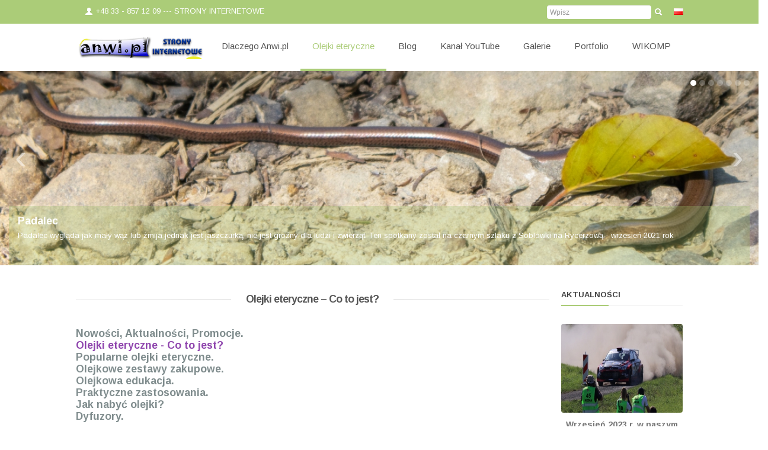

--- FILE ---
content_type: text/html; charset=UTF-8
request_url: https://anwi.pl/olejki-eteryczne-co-to-jest
body_size: 4792
content:
<!DOCTYPE html PUBLIC "-//W3C//DTD XHTML 1.0 Transitional//EN" "http://www.w3.org/TR/xhtml1/DTD/xhtml1-transitional.dtd">
<html>
	<head>
		<meta http-equiv="Content-Type" content="text/html; charset=UTF-8" />
        <meta name="robots" content="INDEX, FOLLOW">
        <meta name="GOOGLEBOT" content="INDEX, FOLLOW">
        <meta name="revisit-after" content="7 days">
        <meta name="description" content="Olejki eteryczne – Co to jest?">
        <meta name="keywords" content="Olejki eteryczne – Co to jest?">
        <meta name="copyright" content="Copyright (c) Sebastian Miecielica">
        <meta name="distribution" content="global">
        <meta name="viewport" content="width=device-width, initial-scale=1.0">  
             
					<link rel='stylesheet' type='text/css' href='https://anwi.pl/app/plugins/html/resources/datepicker/datepicker.css?ver=881'>
					<link rel='stylesheet' type='text/css' href='https://anwi.pl/app/plugins/html/resources/datetimepicker/datetimepicker.css?ver=881'>
					<link rel='stylesheet' type='text/css' href='https://anwi.pl/app/plugins/html/resources/select2/select2.css?ver=881'>
					<link rel='stylesheet' type='text/css' href='https://anwi.pl/app/plugins/front/resources/css/front.css?ver=881'>
					<link rel='stylesheet' type='text/css' href='https://anwi.pl/cache/resources/css-widgets-966650d26baced12473ead8485de54d9.css?ver=881'>
					<link rel='stylesheet' type='text/css' href='https://anwi.pl/data/themes/Central-Flat/css/bootstrap.min.css?ver=881'>
					<link rel='stylesheet' type='text/css' href='https://anwi.pl/data/themes/Central-Flat/css/main.css?ver=881'>
			
					<link rel='stylesheet/less' type='text/css' href='https://anwi.pl/data/themes/Central-Flat/css_less/less.css?ver=881'>
				<script type="text/javascript">
			window.HOME = "https://anwi.pl/";
			window.TEMPLATE = "Central-Flat";
		</script>	
		<!--[if lt IE 9]><script src="https://html5shim.googlecode.com/svn/trunk/html5.js"></script><![endif]-->
					<script type="text/javascript" src="https://anwi.pl/app/resources/js/jquery.js"></script>
					<script type="text/javascript" src="https://anwi.pl/app/resources/js/jquery.browser.js"></script>
					<script type="text/javascript" src="https://anwi.pl/app/resources/js/jquery.validate.js"></script>
					<script type="text/javascript" src="https://anwi.pl/app/plugins/front/resources/js/front.js"></script>
					<script type="text/javascript" src="https://anwi.pl/data/themes/Central-Flat/js/bootstrap.min.js"></script>
					<script type="text/javascript" src="https://anwi.pl/data/themes/Central-Flat/js/less-1.4.1.min.js"></script>
					<script type="text/javascript" src="https://anwi.pl/data/themes/Central-Flat/js/main.js"></script>
				<title>Olejki eteryczne – Co to jest?</title>
      <link href='https://fonts.googleapis.com/css?family=Arimo:400,700' rel='stylesheet' type='text/css'>
	</head>
<body>
	<div id="fb-root"></div>
<script>(function(d, s, id) {
  var js, fjs = d.getElementsByTagName(s)[0];
  if (d.getElementById(id)) return;
  js = d.createElement(s); js.id = id;
  js.src = "//connect.facebook.net/en_US/all.js#xfbml=1&appId=437971556271677";
  fjs.parentNode.insertBefore(js, fjs);
}(document, 'script', 'facebook-jssdk'));</script>

<div class="topNav">
  <div class="container">
    <div class="setLanguage">
      
<ul class="language-select-box">	
        			<li>
			<a href="https://anwi.pl/pl">
									<img src="https://anwi.pl/data/files/image/r/ndcfht.png" width="16" height="11">
							</a>
		</li>
	</ul>
    </div>
    <form action='https://anwi.pl/olejki-eteryczne-co-to-jest?mn=admin.message.error' enctype='multipart/form-data' method='POST' class='searchForm' id='search'  >
			<div class="input-append">
				<input name="searchText" type="text"  placeholder=Wpisz szukaną fraze >
				<input type="submit" class="btn" value=Szukaj>
			</div>
        <input type='hidden' name='form_key' value='search'></form>
			<script>
			$(document).ready(function(){
				$.extend($.validator.messages, {
			        required: "Pole nie może zostać puste",
			        email: "Podaj poprawny email",
			        number: "Podaj liczbę"
			    });
			    $("#search").validate();
			});	
			</script>

    <p class="contact">
      <span class="icon-white icon-user"></span>
       +48 33 - 857 12 09 --- STRONY INTERNETOWE
      
   <!--   <span class="icon-white icon-envelope"></span>
        <a href="mailto:miecieica@windu.org" title="Napisz e-mail">miecielica@windu.org</a>   -->
      
    </p>
    <div class="clear:both;"></div>
  </div>
</div>

<div class="menuNav">
  <div class="container">
  <div class="menu">
    


<ul id="droppy" class="droppyOne">

						<li><a href="https://anwi.pl/dlaczego_anwi_pl"  class=" ">Dlaczego Anwi.pl</a></li>
								<li>
				<a href="https://anwi.pl/olejki"  class="menuOpen ">Olejki eteryczne</a>
				<ul>
				
						<li><a href="https://anwi.pl/nowosci-aktualnosci-promocje"  class=" ">Nowości, Aktualności, Promocje</a></li>
								<li><a href="https://anwi.pl/olejki-eteryczne-co-to-jest"  class="menuOpen ">Olejki eteryczne – Co to jest?</a></li>
								<li><a href="https://anwi.pl/popularne-olejki-eteryczne"  class=" ">Popularne olejki eteryczne.</a></li>
								<li><a href="https://anwi.pl/olejkowe-zestawy-zakupowe"  class=" ">Olejkowe zestawy zakupowe.</a></li>
								<li><a href="https://anwi.pl/olejkowa-edukacja"  class=" ">Olejkowa edukacja.</a></li>
								<li><a href="https://anwi.pl/praktyczne-zastosowania"  class=" ">Praktyczne zastosowania</a></li>
								<li><a href="https://anwi.pl/jak-nabyc-olejki-4"  class=" ">Jak nabyć olejki?</a></li>
								<li><a href="https://anwi.pl/dyfuzory"  class=" ">Dyfuzory</a></li>
			
				</ul>
			</li>
								<li><a href="https://anwi.pl/blog"  class=" ">Blog</a></li>
								<li><a href="https://anwi.pl/kanal-youtube-3"  class=" ">Kanał YouTube</a></li>
								<li>
				<a href="https://anwi.pl/galerie"  class=" ">Galerie</a>
				<ul>
				
						<li><a href="https://anwi.pl/krajobrazy"  class=" ">Krajobrazy</a></li>
								<li><a href="https://anwi.pl/miejsca"  class=" ">Miejsca</a></li>
								<li><a href="https://anwi.pl/przyroda"  class=" ">Przyroda</a></li>
								<li><a href="https://anwi.pl/wydarzenia"  class=" ">Wydarzenia</a></li>
								<li><a href="https://anwi.pl/inne"  class=" ">Inne</a></li>
			
				</ul>
			</li>
								<li>
				<a href="https://anwi.pl/portfolio"  class=" ">Portfolio</a>
				<ul>
				
						<li><a href="https://anwi.pl/wikomp-pl"  class=" ">WIKOMP.PL</a></li>
								<li><a href="https://anwi.pl/sklep-on-line-wikomp-2"  class=" ">Sklep On-Line WIKOMP</a></li>
								<li><a href="https://anwi.pl/createc-ochaby"  class=" ">Createc Ochaby</a></li>
								<li><a href="https://anwi.pl/masaz-studio-fizjoterapia"  class=" ">Masaż studio, fizjoterapia</a></li>
								<li><a href="https://anwi.pl/swiat-luster-0"  class=" ">Świat Luster</a></li>
								<li><a href="https://anwi.pl/kuchnie-kedzierzyn-4"  class=" ">Kuchnie Kędzierzyn</a></li>
			
				</ul>
			</li>
								<li><a href="https://anwi.pl/wikomp"  class=" ">WIKOMP</a></li>
			
</ul>
<script>
    
    $(document).ready(function(){
        $(function() {
            $('.droppyOne').droppy({speed: 100});
        });
    });
    
</script>
<script type='text/javascript' src='https://anwi.pl/data/widgets/menuDroppy/js/main.js'></script>
  </div>
  <div class="logo">
    <a href="https://anwi.pl/" alt="Logotyp" class="logo"><img src="https://anwi.pl/data/themes/Central-Flat/img/logo.png"></a>
       </div>
  </div>
</div>




		

<div id="sliderBootstrap" class="carousel slide">
	<ol class="carousel-indicators">
	     <li data-target="#sliderBootstrap" data-slide-to="0" class="active"></li>
                 	<li data-target="#sliderBootstrap" data-slide-to="1"></li>
                 	<li data-target="#sliderBootstrap" data-slide-to="2"></li>
                 	<li data-target="#sliderBootstrap" data-slide-to="3"></li>
                 	<li data-target="#sliderBootstrap" data-slide-to="4"></li>
                 	<li data-target="#sliderBootstrap" data-slide-to="5"></li>
                 	<li data-target="#sliderBootstrap" data-slide-to="6"></li>
         	</ol>

	<div class="carousel-inner">
			<div class="active item">
							<img src="https://anwi.pl/data/files/image/h/thumbs/1170_300_smart_original_99_backxz.jpg" width="1170" height="300" title='Padalec wygląda jak mały wąż lub żmija jednak jest jaszczurką, nie jest groźny dla ludzi i zwierząt. Ten spotkany został na czarnym szlaku z Soblówki na Rycerzową - wrzesień 2021 rok'>
								<div class="container">
					<div class="carousel-caption">
						<h4>Padalec</h4>
						<p>Padalec wygląda jak mały wąż lub żmija jednak jest jaszczurką, nie jest groźny dla ludzi i zwierząt. Ten spotkany został na czarnym szlaku z Soblówki na Rycerzową - wrzesień 2021 rok</p>
					</div>	
				</div>	
								
										
		</div>	
			<div class="item">
							<img src="https://anwi.pl/data/files/image/w/thumbs/1170_300_smart_original_99_tskdyb.jpg" width="1170" height="300" title='Jeszcze większe skupisko mchów (kwiecień 2021 r.)'>
								<div class="container">
					<div class="carousel-caption">
						<h4>Mchy</h4>
						<p>Jeszcze większe skupisko mchów (kwiecień 2021 r.)</p>
					</div>	
				</div>	
								
										
		</div>	
			<div class="item">
							<img src="https://anwi.pl/data/files/image/b/thumbs/1170_300_smart_original_99_sdwhkj.jpg" width="1170" height="300" title='Kos'>
								<div class="container">
					<div class="carousel-caption">
						<h4>Kos</h4>
						<p>Kos</p>
					</div>	
				</div>	
								
										
		</div>	
			<div class="item">
							<img src="https://anwi.pl/data/files/image/t/thumbs/1170_300_smart_original_99_tzgpkx.jpg" width="1170" height="300" title='Yorkshire terrier (maj 2020 rok)'>
								<div class="container">
					<div class="carousel-caption">
						<h4>Yorkshire terrier</h4>
						<p>Yorkshire terrier (maj 2020 rok)</p>
					</div>	
				</div>	
								
										
		</div>	
			<div class="item">
							<img src="https://anwi.pl/data/files/image/j/thumbs/1170_300_smart_original_99_nswpjy.jpg" width="1170" height="300" title='Pole rzepaku Drogomyśl (Polna - maj 2020)'>
								<div class="container">
					<div class="carousel-caption">
						<h4>Rzepak</h4>
						<p>Pole rzepaku Drogomyśl (Polna - maj 2020)</p>
					</div>	
				</div>	
								
										
		</div>	
			<div class="item">
							<img src="https://anwi.pl/data/files/image/j/thumbs/1170_300_smart_original_99_rzsjfh.jpg" width="1170" height="300" title='Kania (31 października 2020 r.)'>
								<div class="container">
					<div class="carousel-caption">
						<h4>Kania</h4>
						<p>Kania (31 października 2020 r.)</p>
					</div>	
				</div>	
								
										
		</div>	
			<div class="item">
							<img src="https://anwi.pl/data/files/image/a/thumbs/1170_300_smart_original_99_cscgvh.jpg" width="1170" height="300" title='Głóg  (31 października 2020 r.)'>
								<div class="container">
					<div class="carousel-caption">
						<h4>Owoc Głogu</h4>
						<p>Głóg  (31 października 2020 r.)</p>
					</div>	
				</div>	
								
										
		</div>	
		</div>	

	<a class="carousel-control left" href="#sliderBootstrap" data-slide="prev">‹</a>
	<a class="carousel-control right" href="#sliderBootstrap" data-slide="next">›</a>	
</div> <script type='text/javascript' src='https://anwi.pl/data/widgets/sliderBootstrap/js/main.js'></script>



<div class="container">
  
 <!-- <ul class="breadcrumb">
      	<li><a href="https://anwi.pl/">Home</a> <span class="divider">/</span></li>
				  					  		
	  
		
		 			 	  <li><a href="https://anwi.pl/olejki">Olejki eteryczne</a> <span class="divider">/</span></li>
	  			<li class="active">Olejki eteryczne – Co to jest?</li>
  </ul> -->
  
  
  <div class="leftContent">
  <div class="title">
    <h4>Olejki eteryczne – Co to jest?</h4>
  </div>
  <p>
    <h4><a href="https://anwi.pl/nowosci-aktualnosci-promocje"><span style="color:#7f8c8d;">Nowości, Aktualności, Promocje.</span></a><br />
<a href="https://anwi.pl/olejki-eteryczne-co-to-jest"><span style="color:#8e44ad;">Olejki eteryczne - Co to jest?</span></a><br />
<a href="https://anwi.pl/popularne-olejki-eteryczne"><span style="color:#7f8c8d;">Popularne olejki eteryczne.</span></a><br />
<a href="https://anwi.pl/olejkowe-zestawy-zakupowe"><span style="color:#7f8c8d;">Olejkowe zestawy zakupowe.</span></a><br />
<a href="https://anwi.pl/olejkowa-edukacja"><span style="color:#7f8c8d;">Olejkowa edukacja.</span></a><br />
<a href="https://anwi.pl/praktyczne-zastosowania"><span style="color:#7f8c8d;">Praktyczne zastosowania.</span></a><br />
<a href="https://anwi.pl/jak-nabyc-olejki-4"><span style="color:#7f8c8d;">Jak nabyć olejki?</span></a><br />
<a href="https://anwi.pl/dyfuzory"><span style="color:#7f8c8d;">Dyfuzory.</span></a></h4>
<br />
<br />
 
<h2>Czym są olejki eteryczne?</h2>
Olejki eteryczne to naturalne związki aromatyczne występujące w nasionach, korze, łodygach, korzeniach, kwiatach i innych częściach roślin. Są bardzo skoncentrowane, co czyni je niezwykle silnymi. Olejki eteryczne nadają roślinie aromat, chronią ją przed trudnymi warunkami środowiskowymi i owadami, a nawet odgrywają rolę w zapylaniu roślin.<br />
<br />
Zaproszenie olejków eterycznych do naszych domów, daje nam siłę i moc, żeby zadbać w naturalny sposób o dzieci, o rodzinę i dom. Widzę, że dla wielu z nas jest to ogromne wsparcie nie tylko w zdrowiu, ale też w emocjach. A to zmienia relacje, atmosferę w domu i w pracy.<br />
Olejki eteryczne to niezwykłe narzędzie! Przekonaj się sama oglądając poniższy film:<br />
<br />
<iframe allow="accelerometer; autoplay; clipboard-write; encrypted-media; gyroscope; picture-in-picture" allowfullscreen="" frameborder="0" height="315" src="https://www.youtube.com/embed/wUgXgv8pdxI" title="YouTube video player" width="560"></iframe><br />
 
<h2>doTerra - to nowy standard jakości olejków.</h2>
W świecie olejków eterycznych decydujący wpływ na nasze zdrowie ma jakość olejków.<br />
Dlatego tak ważna jest świadomość, jak pozyskiwane są olejki (z natury, nie z chemicznego laboratorium), jak ten proces przebiega, jaka jest jakość materiału roślinnego i późniejszej obróbki.<br />
Zobacz poniższy film na temat jakości olejków doTERRA z Certyfikowanym Testowanym Stopniem Czystości:<br />
<br />
<iframe allow="accelerometer; autoplay; clipboard-write; encrypted-media; gyroscope; picture-in-picture" allowfullscreen="" frameborder="0" height="315" src="https://www.youtube.com/embed/CpuWajSPoHQ" title="YouTube video player" width="560"></iframe><br />
<br />
Więcej o opatentowanym systemie pozyskiwania ojejków doTerra można przeczytać w tym <a href="https://www.doterra.com/US/en/co-impact-sourcing">artykule</a>, oraz dowiedzieć się z tego filmu:<br />
<br />
<iframe allow="accelerometer; autoplay; clipboard-write; encrypted-media; gyroscope; picture-in-picture" allowfullscreen="" frameborder="0" height="315" src="https://www.youtube.com/embed/0-yxCS2H8TU" title="YouTube video player" width="560"></iframe><br />
<br />
<br />
<br />
Kompleksowa informacja o olejkach jest również pod tym linkiem:
<div style="text-align: center;"><a href="https://anwi.pl/Witaj_w_swiecie_olejkow_eterycznych.pdf"><span style="font-size:16px;"> <strong><span style="color:#8e44ad;">>>   Witaj w świecie olejków eterycznych Doterra   <<</span></strong></span></a><br />
(kliknij w powyższy link by zdobyć więcej informacji)</div>
  </p>
    
    <div class="boxContent">
      <!-- AddThis Button BEGIN -->
<div class="addthis_toolbox addthis_default_style addthis_32x32_style">
<a class="addthis_button_preferred_1"></a>
<a class="addthis_button_preferred_2"></a>
<a class="addthis_button_preferred_3"></a>
<a class="addthis_button_preferred_4"></a>
<a class="addthis_button_compact"></a>
<a class="addthis_counter addthis_bubble_style"></a>
</div> 
<script type="text/javascript" src="//s7.addthis.com/js/300/addthis_widget.js#pubid=xa-525c31231f3293d7"></script>
<!-- AddThis Button END -->
    </div>
    
</div>
  
<div class="rightContent">

    <div class="boxContent">
      <h5>Aktualności</h5>
      <div class="titleLine"></div>
      
	



    


<ul class="newsNormal">
            <li class="">
            <a href="https://anwi.pl/wrzesien-2023-r-w-naszym-regionie-uplynal-pod-znak">                                    <a href="https://anwi.pl/wrzesien-2023-r-w-naszym-regionie-uplynal-pod-znak"><img src="https://anwi.pl/data/files/image/b/thumbs/300_150_smart_original_99_hvmbdd.jpg" width="300" height="150" class="pull-left img-margin"></a>
                
                <h4><a href="https://anwi.pl/wrzesien-2023-r-w-naszym-regionie-uplynal-pod-znak">Wrzesień 2023 r. w naszym regionie...</a></h4>                                    <p class="newsNormal-meta">
                        <span class="label margin-right">Marek</span>                                            </p>
                                                                </a>        </li>
            <li class="">
            <a href="https://anwi.pl/rowerowe-lato">                                    <a href="https://anwi.pl/rowerowe-lato"><img src="https://anwi.pl/data/files/image/v/thumbs/300_150_smart_original_99_wrkrho.jpg" width="300" height="150" class="pull-left img-margin"></a>
                
                <h4><a href="https://anwi.pl/rowerowe-lato">Rowerowe lato</a></h4>                                    <p class="newsNormal-meta">
                        <span class="label margin-right">Marek</span>                                            </p>
                                                                </a>        </li>
            <li class="">
            <a href="https://anwi.pl/grzybobranie-2022-test-kamerki-tracer-5051-zborze">                                    <a href="https://anwi.pl/grzybobranie-2022-test-kamerki-tracer-5051-zborze"><img src="https://anwi.pl/data/files/image/c/thumbs/300_150_smart_original_99_xysamp.jpg" width="300" height="150" class="pull-left img-margin"></a>
                
                <h4><a href="https://anwi.pl/grzybobranie-2022-test-kamerki-tracer-5051-zborze">Grzybobranie 2022, test kamerki...</a></h4>                                    <p class="newsNormal-meta">
                        <span class="label margin-right">Marek</span>                                            </p>
                                                                </a>        </li>
    </ul>
      
    </div>
  
    
    <div class="boxContent">
      <h5>Partnerzy</h5>
      <div class="titleLine"></div>
      
      <div id='carousel_container'>

  
    <div id='carousel_inner'>
        <ul id='carousel_ul'>
              <li><a href="http://www.jcd.pl"><img src="https://anwi.pl/data/files/image/h/amnqzf.png" width="200" height="100" alt="Partnerzy"></a></li>
		  <li><a href="http://www.wysoko.org"><img src="https://anwi.pl/data/files/image/w/xhrsns.png" width="200" height="100" alt="Partnerzy"></a></li>
		  <li><a href="http://www.symu.co"><img src="https://anwi.pl/data/files/image/g/cfmqdj.png" width="190" height="49" alt="Partnerzy"></a></li>
		
        </ul>
    </div>
  
  <input type='hidden' id='hidden_auto_slide_seconds' value=0 />
</div>
      
    </div>
        
    
  </div>
  
 
  
  
  <div style="clear:both;"></div>
  
  
</div>


  



<footer>
	<div class="container">	
    <a href="#top" class="top">Do góry</a>
	<p>Wszelkie prawa zastrzeżone, kopiowanie materiałów zawartych na stronie niezgodnie z licencją Windu jest zabronione.<br>
      Projekt i wykonanie:<a href="http://www.sebastian.miecielica.cba.pl" style="display:inline!important;">Sebastian Miecielica</a> | Na silniku: <a href="http://www.windu.org" style="display:inline!important;">windu.org</a></p>
	</div>
</footer>

</body> 
</html>

--- FILE ---
content_type: text/css
request_url: https://anwi.pl/cache/resources/css-widgets-966650d26baced12473ead8485de54d9.css?ver=881
body_size: 378
content:
.language-select-box li{display:inline-block;}.language-select-box{list-style:none;}.searchForm{margin:0px;margin-left:-2px;}.searchForm .input-append{margin:0px;} #droppy {display: block;margin: 0;padding: 0;position: relative;font-weight:bold;}#droppy li {display: block;list-style: none;margin: 0;padding: 0;float: left;position: relative;}#droppy a {display: block;}#droppy ul {display: none;position: absolute;left: 0;margin: 0;padding: 0;}* html #droppy ul {line-height: 0;} #droppy ul a {zoom: 1;} #droppy ul li {float: none;}#droppy ul ul {top: 0;}#droppy ul {width: 250px;}#droppy ul ul {left: 250px;}.carousel-nav {position:absolute;bottom:15px;right:46%;}.carousel-nav a {width: 15px;height: 15px;background: url('https://anwi.pl/data/widgets/sliderBootstrap/img/bullet.png') no-repeat;text-indent: -9999px;border: 0;float: left;margin-left: 5px;}.carousel-nav a:hover {background-position:0 -15px;}.carousel-nav a.active {background-position:0 -30px;}.carousel-caption{padding-bottom:40px!important;}.carousel-indicators {position: absolute;top: 15px;right: 15px;z-index: 5;margin: 0;list-style: none;}.carousel-indicators li {display: block;float: left;width: 10px;height: 10px;margin-left: 5px;text-indent: -999px;background-color: #ccc;background-color: rgba(255, 255, 255, 0.25);border-radius: 5px;cursor: pointer;}.carousel-indicators .active {background-color: #fff;}.simpleNewsListTop a{margin-right:10px;}.newsNormal-meta{color:silver;}.newsNormal{margin:0px;}.newsNormal input[type=text]{width:70%;}.newsNormal .input-append{margin:0px;}.newsNormal{list-style:none;margin:0px;}.newsNormal li{padding:20px;}.newsNormal li:nth-child(odd){background-color: #F9F9F9;border-bottom:1px #eee solid;border-top:1px #eee solid;}.newsNormal li:last-child{border-bottom:0px;}.newsNormal li:first{border-top:4px;}.newsNormal h4{margin-bottom:5px;margin-top:0px;}

--- FILE ---
content_type: text/css
request_url: https://anwi.pl/data/themes/Central-Flat/css_less/less.css?ver=881
body_size: 1818
content:
@e-fontsize-basic-font: 14px;
@e-smallsize-border-radius: 4px;

@e-color-bg-green: #abcc78;
@e-color-bg-greenHover: #9DBE6A;

@e-color-bg-body: #fff;
@e-color-bg-nav: #fff;
@e-color-bg-footer: #526a73;

body{
  margin: 0px;
  padding: 0px;
  font-family: 'Arimo', sans-serif;
  background-color: @e-color-bg-body;
  line-height:160%;
}
.topNav{
  padding: 8px;
  padding-top:5px;
  margin: 0px;
  width: 100%;

  display: block;
  background: @e-color-bg-green;
}

.container{
  width:80%;
  margin: 0px auto;
}

.galery-list{
  padding: 15px;
}

.galery-rem{
  -webkit-border-radius: 8px;
  float: left;
  margin-right: 15px;
}

.clear{
  clear: both;
}

.galery-h4{
 color: #777;
 font-weight: bold;
 font-size: 16px;
 text-decoration: none;
}

.setLanguage{
float: right;
}

.setLanguage .language-select-box{
margin: 0px;
  padding: 0px;
  list-style: none;
  float: right;
}

.setLanguage .language-select-box li{
margin: 0px;
  float: left;
}

.setLanguage .language-select-box li a{
display: block;
padding: 9px 7px;
line-height: 16px;
margin: 0px;
border: 0px;
}

.setLanguage .language-select-box li a:hover{
background-color: @e-color-bg-greenHover;
}

.topNav #search{
float: right;
margin-right: 10px;
padding: 4px 0px 3px 0px;
  
}
.topNav #search input[type="text"]{
outline: none !important;
border: 0px;
padding: 5px;
-webkit-border-radius: @e-smallsize-border-radius;
-moz-border-radius: @e-smallsize-border-radius;
border-radius: @e-smallsize-border-radius;
line-height: 12px;
font-size: 12px;
height: 13px;
color: #6F6C6C;
}

.topNav #search input[type="text"]:focus{
  border:0px;
-webkit-box-shadow: inset 0 1px 1px rgba(0, 0, 0, 0.075);
-moz-box-shadow: inset 0 1px 1px rgba(0, 0, 0, 0.075);
box-shadow: inset 0 1px 1px rgba(0, 0, 0, 0.075);
}

.topNav #search input[type="submit"]{
margin-top: 4px;
padding: 0px;
width: 16px;
height: 16px;
margin-left: 5px;
cursor: pointer;
background: transparent url(../img/glyphicons-halflings-white.png) no-repeat;
background-position: -48px 0;
border: 0px;
font-size: 0px;
}

.topNav .contact{
color: #fff;
font-size: 13px;
margin: 0px;
padding: 6px 7px;
line-height: 14px;
}

.topNav .contact a{
text-decoration: none;
  color: #fff;
}

.topNav .contact .icon-envelope{
margin-left: 15px;
}



.menuNav{
padding: 0px;
background: @e-color-bg-nav;
display: block;
height: 80px;
}

.menuNav .menu{
float: right;
}

.menu li a{
border-bottom: 4px solid  @e-color-bg-nav;
text-decoration: none;
color: #555;
font-weight: normal;
font-size: 15px;
padding: 28px 20px;
display: block;
}

.menu li a.hover,.menu li a.menuOpen{
  border-bottom: 4px solid @e-color-bg-green;
  color:  @e-color-bg-green;
}

.menu #droppy ul li a{
  background-color: #000;
  opacity: 0.7;
border-bottom: 0px solid #fff;
text-decoration: none;
color: @e-color-bg-greenHover;
font-weight: normal;
font-size: 13px;
padding: 5px 10px;
display: block;
}

.menu #droppy ul li a.hover{
  border-bottom: 0px solid @e-color-bg-green;
  color:  @e-color-bg-green;
  opacity: 1.0;
}

.menuNav .logo{
float: left;
    margin-top: 10px;
}

.menuNav .logo img{
height: 40px;
  width: auto;
}

.carousel-caption{
font-size: 13px;
font-weight: normal;
}

.carousel-control{
text-decoration: none;
}

.carousel-inner img {
height: auto;
width: 100%;
}


.breadcrumb{
  float: right;
padding: 0px;
background: transparent;
z-index: 10000;
position: relative;
margin-top: -60px;
}
.breadcrumb li{
background-color: @e-color-bg-body;
padding: 10px;
  margin-right: 10px;
  float: left;
  font-size: 14px;
color: #777;
}

.breadcrumb li a{
font-size: 14px;
color: #777;
text-decoration: none;
}

.breadcrumb .divider{
display: none;
}

.news .title, .partners .title{
text-align: center;
height: auto;
background: url(../img/titlebg.png) center 50% repeat-x;
}

.news .title h4, .partners .title h4{
color: #555;
background-color: @e-color-bg-body;
display: inline-block;
width: auto;
margin: 10px 0px 10px 0px;
padding: 0px 25px;
line-height: 55px;
letter-spacing: -1px;
}


.news .newsNormal li{
border: 0px !important;
background: transparent !important;
width: 29%;
display: inline-block;
min-width: 250px;
padding: 0px;
margin-right: 6%;
  
}

.news .newsNormal li:last-child{
margin: 0px;
}

.news .newsNormal li img{
width: 100%;
  -webkit-border-radius: @e-smallsize-border-radius;
-moz-border-radius: @e-smallsize-border-radius;
border-radius: @e-smallsize-border-radius;
}

.news .newsNormal li h4{
width: 100%;
float: left;
margin: 10px 0px 4px 0px;
}

.news .newsNormal li h4 a{
color: #000;
  text-decoration: none;
}

.news .newsNormal li .newsNormal-meta{
font-size: 12px;
padding: 3px 5px;
background-color: @e-color-bg-greenHover;
color: #fff;
float: left;
  -webkit-border-radius: @e-smallsize-border-radius;
-moz-border-radius: @e-smallsize-border-radius;
border-radius: @e-smallsize-border-radius;
}

.news .newsNormal li p{
float: left;
  color: #777;
  line-height: 150%;
  font-size: 13px;
}

.news .newsNormal li .btn{
float: right;
padding: 4px 8px;
  border: 1px solid #dfdfdf;
  color: #777;
  font-size: 12px;
  text-decoration: none;
  -webkit-border-radius: @e-smallsize-border-radius;
-moz-border-radius: @e-smallsize-border-radius;
border-radius: @e-smallsize-border-radius;
}

.partners{
text-align: center;
}


#carousel_inner {
display: block;
width: 100%; 
overflow: hidden; 
}

#carousel_ul {
position:relative;
left: 0px;
list-style-type: none; 
margin: 0px;
padding: 0px;
width:9999px;
padding-bottom:10px;
}

#carousel_ul li{
float: left; 
width:200px;  
padding:0px;
height:110px;
background: transparent;
margin-top:10px;
margin-bottom:10px;
margin-left:5px;
margin-right:5px;
}

#carousel_ul li img {
margin-bottom:-4px;
cursor:pointer;
cursor: hand;
border:0px;
    -webkit-border-radius: @e-smallsize-border-radius;
-moz-border-radius: @e-smallsize-border-radius;
border-radius: @e-smallsize-border-radius;
}
#left_scroll, #right_scroll{
float: right;
color: #777;
font-size: 12px;
text-decoration: none;
  margin-top: 30px;
  margin-right: 10px;
  
}


#left_scroll a, #right_scroll a{
  border: 1px solid #dfdfdf;
  background-color: #fff;
color: #777;
  padding: 5px 8px;
font-size: 12px;
text-decoration: none;
    -webkit-border-radius: @e-smallsize-border-radius;
-moz-border-radius: @e-smallsize-border-radius;
border-radius: @e-smallsize-border-radius;
}

footer{
  margin: 20px 0px 0px 0px;
  padding: 20px 0px;
background-color: @e-color-bg-footer;
  color: #fff;
  font-size: 14px;
  line-height: 150%;
}

footer a{
color: #fff;
}

footer a.top{
font-weight: bold;
text-transform: none;
padding: 14px 31px 13px 31px;
font-size: 16px;
background-color: @e-color-bg-green;
color: #fff;
float: right;
-webkit-border-radius: @e-smallsize-border-radius;
-moz-border-radius: @e-smallsize-border-radius;
border-radius: @e-smallsize-border-radius;
}

.leftContent{
  float: left;
  display: inline-block;
  width: 78%;
  margin-right: 2%;
  font-size: @e-fontsize-basic-font;
  color: #777;
  text-align: justify;
}

.leftContent a{
  border: 0px;
  text-decoration: none;
}

.leftContent .title{
text-align: center;
height: auto;
background: url(../img/titlebg.png) center 50% repeat-x;
}

.leftContent .title h4{
color: #555;
background-color: @e-color-bg-body;
display: inline-block;
width: auto;
margin: 10px 0px 10px 0px;
padding: 0px 25px;
line-height: 55px;
letter-spacing: -1px;
}


.leftContent .newsNormal li{
border-bottom: 1px #ebebeb solid;
  padding: 10px;
}

.rightContent .newsNormal li:first-child{
border-top: 1px #ebebeb solid;
}

.leftContent  .newsNormal li:nth-child(odd) {
border-bottom: 1px #ebebeb solid;
border-top: 0px;
}


.leftContent .newsNormal li img{
  height: 85px;
-webkit-border-radius: @e-smallsize-border-radius;
-moz-border-radius: @e-smallsize-border-radius;
border-radius: @e-smallsize-border-radius;
  border: 0px;
  text-decoration: none;
display: block;
margin-right: 10px;
}
.leftContent .newsNormal li h4{
margin: 0px;
}
.leftContent .newsNormal li h4 a{
font-size: 14px;
color: #777;
text-decoration: none;
}


.leftContent .boxContent{
padding: 10px;
  background-color: #F9F9F9;
  margin-top: 20px;
}


.rightContent{
  float: right;
display: inline-block;
 width: 20%;
margin: 20px 0px 0px 0px;
}

.rightContent h5{
font-size: 13px;
color: #444;
border-bottom: 1px solid #ebebeb;
text-transform: uppercase;
margin: 0px 0 20px 0;
padding-bottom: 8px;
}


.rightContent .titleLine{
width: 80px;
background: @e-color-bg-green;
height: 2px;
position: absolute;
margin-top: -22px;
}


.rightContent .newsNormal li:nth-child(odd) {
background-color: transparent;
border-bottom: 1px #ebebeb solid;
border-top: 0px;
}

.rightContent .newsNormal li{
border-bottom: 1px #ebebeb solid;
  padding: 10px 0px;
}

.rightContent .newsNormal li:last-child{
border: 0px;
}

.rightContent .newsNormal li img{
-webkit-border-radius: @e-smallsize-border-radius;
-moz-border-radius: @e-smallsize-border-radius;
border-radius: @e-smallsize-border-radius;
  border: 0px;
  width: 100%;
display: block;
margin: 0px auto 10px auto;
}
.rightContent .newsNormal li h4{
margin: 0px;
}
.rightContent .newsNormal li h4 a{
padding-top: 10px;
display: block;
text-align: center;
font-size: 14px;
color: #777;
text-decoration: none;
}


@media (max-width:767px){
  .setLanguage .language-select-box{
	display: none;
}
  .topNav .contact{
	display: none;
}
  .topNav #search {
margin-right: 0px;
padding: 4px 0px 3px 0px;
	text-align: center;
    float: none;
  }
  
    .menuNav {
    height: auto;
min-height: 80px;
}
  
  .menuNav .logo {
float: none;
text-align: center;
display: block;
margin: 20px 0px 20px 0px;
}
  #droppy {
margin-top: 20px;
}
  #droppy li{
width: 100%;
    float: none;
}
   #droppy li a{ 
  margin-bottom: -1px;
padding: 5px 20px;
border: 1px solid #eee;
display: block;
  }
  
  #droppy ul{
display: none !important;
}
  .menuNav .menu {
width: 100%;
    float: none;
  }
 
  .news .newsNormal li{
border: 0px !important;
background: transparent !important;
width: 100%;
display: inline-block;
min-width: 250px;
padding: 0px;
margin-right: 0%;
    margin-bottom: 20px;
}
  
  footer a.top{
  margin-bottom: auto;
text-align: center;
padding: 2%;
width: 90%;
display: block;
margin: 0px auto 20px auto;
  }
  
  
  .breadcrumb{
    display: none;
  }
  
  .leftContent{
    float: none;
display: block;
width: 100%;
}

  .rightContent{
float: none;
display: block;
width: 100%;
}
  
}








--- FILE ---
content_type: application/javascript
request_url: https://anwi.pl/app/plugins/front/resources/js/front.js
body_size: -204
content:
function CallDoAction(target,url) {
	$(target).load(url);
}




--- FILE ---
content_type: application/javascript
request_url: https://anwi.pl/data/themes/Central-Flat/js/main.js
body_size: 925
content:
$(document).ready(function() {
	$('#transferModalBtn').click(function(){$('#transferModal').modal('show')})
});

$(document).ready(function() {
    
    $('a[href=#top]').click(function(){
        $('html, body').animate({scrollTop:0}, 'slow');
        return false;
    });
});


  $(document).ready(function() {

        //options( 1 - ON , 0 - OFF)
        var auto_slide = 1;
            var hover_pause = 1;
        var key_slide = 1;

        //speed of auto slide(
        var auto_slide_seconds = 5000;
        /* IMPORTANT: i know the variable is called ...seconds but it's
        in milliseconds ( multiplied with 1000) '*/

        /*move the last list item before the first item. The purpose of this is
        if the user clicks to slide left he will be able to see the last item.*/
        $('#carousel_ul li:first').before($('#carousel_ul li:last'));

        //check if auto sliding is enabled
        if(auto_slide == 1){
            /*set the interval (loop) to call function slide with option 'right'
            and set the interval time to the variable we declared previously */
            var timer = setInterval('slide("right")', auto_slide_seconds);

            /*and change the value of our hidden field that hold info about
            the interval, setting it to the number of milliseconds we declared previously*/
            $('#hidden_auto_slide_seconds').val(auto_slide_seconds);
        }

        //check if hover pause is enabled
        if(hover_pause == 1){
            //when hovered over the list
            $('#carousel_ul').hover(function(){
                //stop the interval
                clearInterval(timer)
            },function(){
                //and when mouseout start it again
                timer = setInterval('slide("right")', auto_slide_seconds);
            });

        }

        //check if key sliding is enabled
        if(key_slide == 1){

            //binding keypress function
            $(document).bind('keypress', function(e) {
                //keyCode for left arrow is 37 and for right it's 39 '
                if(e.keyCode==37){
                        //initialize the slide to left function
                        slide('left');
                }else if(e.keyCode==39){
                        //initialize the slide to right function
                        slide('right');
                }
            });

        }

  });

//FUNCTIONS BELLOW

//slide function
function slide(where){

            //get the item width
            var item_width = $('#carousel_ul li').outerWidth() + 10;

            /* using a if statement and the where variable check
            we will check where the user wants to slide (left or right)*/
            if(where == 'left'){
                //...calculating the new left indent of the unordered list (ul) for left sliding
                var left_indent = parseInt($('#carousel_ul').css('left')) + item_width;
            }else{
                //...calculating the new left indent of the unordered list (ul) for right sliding
                var left_indent = parseInt($('#carousel_ul').css('left')) - item_width;

            }

            //make the sliding effect using jQuery's animate function... '
            $('#carousel_ul:not(:animated)').animate({'left' : left_indent},500,function(){

                /* when the animation finishes use the if statement again, and make an ilussion
                of infinity by changing place of last or first item*/
                if(where == 'left'){
                    //...and if it slided to left we put the last item before the first item
                    $('#carousel_ul li:first').before($('#carousel_ul li:last'));
                }else{
                    //...and if it slided to right we put the first item after the last item
                    $('#carousel_ul li:last').after($('#carousel_ul li:first'));
                }

                //...and then just get back the default left indent
                $('#carousel_ul').css({'left' : ' 0px'});
            });

}


